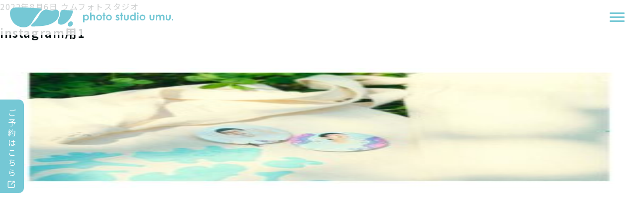

--- FILE ---
content_type: text/html; charset=UTF-8
request_url: https://ps-umu.com/blog/%EF%BC%91%E5%91%A8%E5%B9%B4%E3%82%A4%E3%83%99%E3%83%B3%E3%83%88%EF%BC%81%EF%BC%81/instagram%E7%94%A81-2/
body_size: 7340
content:
<!DOCTYPE html>
<html lang="ja">
<!-- Global site tag (gtag.js) - Google Analytics -->
<script async src="https://www.googletagmanager.com/gtag/js?id=G-8CMQ2Q0WHD"></script>
<script>
  window.dataLayer = window.dataLayer || [];

  function gtag() {
    dataLayer.push(arguments);
  }
  gtag('js', new Date());

  gtag('config', 'G-8CMQ2Q0WHD');
</script>

<head prefix="og: http://ogp.me/ns#">
  <meta charset="utf-8">
  <meta name="viewport" content="width=device-width, initial-scale=1.0 ">

        
  
  <link rel="stylesheet" href="https://ps-umu.com/wp/wp-content/themes/original/style.css">
  <!-- CSS. 挿入位置-->
  <link rel="preconnect" href="https://fonts.gstatic.com">
  <link href="https://fonts.googleapis.com/css2?family=Noto+Sans+JP:wght@100;400;600&display=swap" rel="stylesheet">
  <link rel="stylesheet" href="https://ps-umu.com/wp/wp-content/themes/original/css/common.css">
                              
  


  
		<!-- All in One SEO 4.1.3.4 -->
		<title>instagram用1 - photo studio umu.</title>
		<link rel="canonical" href="https://ps-umu.com/blog/%ef%bc%91%e5%91%a8%e5%b9%b4%e3%82%a4%e3%83%99%e3%83%b3%e3%83%88%ef%bc%81%ef%bc%81/instagram%e7%94%a81-2/" />
		<meta property="og:site_name" content="photo studio umu. -" />
		<meta property="og:type" content="article" />
		<meta property="og:title" content="instagram用1 - photo studio umu." />
		<meta property="og:url" content="https://ps-umu.com/blog/%ef%bc%91%e5%91%a8%e5%b9%b4%e3%82%a4%e3%83%99%e3%83%b3%e3%83%88%ef%bc%81%ef%bc%81/instagram%e7%94%a81-2/" />
		<meta property="article:published_time" content="2022-08-06T01:02:54Z" />
		<meta property="article:modified_time" content="2022-08-06T01:02:54Z" />
		<meta property="article:publisher" content="https://www.facebook.com/studio.umu/" />
		<meta name="twitter:card" content="summary" />
		<meta name="twitter:site" content="@ps_umu" />
		<meta name="twitter:domain" content="ps-umu.com" />
		<meta name="twitter:title" content="instagram用1 - photo studio umu." />
		<script type="application/ld+json" class="aioseo-schema">
			{"@context":"https:\/\/schema.org","@graph":[{"@type":"WebSite","@id":"https:\/\/ps-umu.com\/#website","url":"https:\/\/ps-umu.com\/","name":"photo studio umu.","publisher":{"@id":"https:\/\/ps-umu.com\/#organization"}},{"@type":"Organization","@id":"https:\/\/ps-umu.com\/#organization","name":"photo studio umu.","url":"https:\/\/ps-umu.com\/","sameAs":["https:\/\/www.facebook.com\/studio.umu\/","https:\/\/twitter.com\/ps_umu","https:\/\/www.instagram.com\/ps.umu\/","https:\/\/www.pinterest.jp\/umuumuumu\/"]},{"@type":"BreadcrumbList","@id":"https:\/\/ps-umu.com\/blog\/%ef%bc%91%e5%91%a8%e5%b9%b4%e3%82%a4%e3%83%99%e3%83%b3%e3%83%88%ef%bc%81%ef%bc%81\/instagram%e7%94%a81-2\/#breadcrumblist","itemListElement":[{"@type":"ListItem","@id":"https:\/\/ps-umu.com\/#listItem","position":"1","item":{"@type":"WebPage","@id":"https:\/\/ps-umu.com\/","name":"\u30db\u30fc\u30e0","description":"\u300c\u8868\u60c5\u300d\u3068\u300c\u7a7a\u9593\u300d\u3092\u5927\u5207\u306b\u3057\u3066\u3044\u308b\u30d5\u30a9\u30c8\u30b9\u30bf\u30b8\u30aa\u3067\u3059\u3002 \u30b5\u30c3\u30dd\u30ed\u30d5\u30a1\u30af\u30c8\u30ea\u30fc\u5317\u53e3\u30fb\u76ee\u306e\u524d\u306b\u69cb\u3048\u3001\u767e\u65e5\u30fb\u30d0\u30fc\u30b9\u30c7\u30a4\u30fb\u4e03\u4e94\u4e09\u30fb\u5165\u5712\u5165\u5b66\u30fb\u30a6\u30a7\u30c7\u30a3\u30f3\u30b0\u30fb\u30de\u30bf\u30cb\u30c6\u30a3\u30fb\u6210\u4eba\u306a\u3069\u3001\u3055\u307e\u3056\u307e\u306a\u8a18\u5ff5\u5199\u771f\u3092\u64ae\u5f71\u3057\u307e\u3059\u3002","url":"https:\/\/ps-umu.com\/"},"nextItem":"https:\/\/ps-umu.com\/blog\/%ef%bc%91%e5%91%a8%e5%b9%b4%e3%82%a4%e3%83%99%e3%83%b3%e3%83%88%ef%bc%81%ef%bc%81\/instagram%e7%94%a81-2\/#listItem"},{"@type":"ListItem","@id":"https:\/\/ps-umu.com\/blog\/%ef%bc%91%e5%91%a8%e5%b9%b4%e3%82%a4%e3%83%99%e3%83%b3%e3%83%88%ef%bc%81%ef%bc%81\/instagram%e7%94%a81-2\/#listItem","position":"2","item":{"@type":"WebPage","@id":"https:\/\/ps-umu.com\/blog\/%ef%bc%91%e5%91%a8%e5%b9%b4%e3%82%a4%e3%83%99%e3%83%b3%e3%83%88%ef%bc%81%ef%bc%81\/instagram%e7%94%a81-2\/","name":"instagram\u75281","url":"https:\/\/ps-umu.com\/blog\/%ef%bc%91%e5%91%a8%e5%b9%b4%e3%82%a4%e3%83%99%e3%83%b3%e3%83%88%ef%bc%81%ef%bc%81\/instagram%e7%94%a81-2\/"},"previousItem":"https:\/\/ps-umu.com\/#listItem"}]},{"@type":"Person","@id":"https:\/\/ps-umu.com\/author\/ps-umu\/#author","url":"https:\/\/ps-umu.com\/author\/ps-umu\/","name":"\u30a6\u30e0\u30d5\u30a9\u30c8\u30b9\u30bf\u30b8\u30aa","image":{"@type":"ImageObject","@id":"https:\/\/ps-umu.com\/blog\/%ef%bc%91%e5%91%a8%e5%b9%b4%e3%82%a4%e3%83%99%e3%83%b3%e3%83%88%ef%bc%81%ef%bc%81\/instagram%e7%94%a81-2\/#authorImage","url":"https:\/\/secure.gravatar.com\/avatar\/ab3086ce7e9e4a81b0a955815f5f5f75f208c88322e15c16ef2e374096e742d7?s=96&d=mm&r=g","width":"96","height":"96","caption":"\u30a6\u30e0\u30d5\u30a9\u30c8\u30b9\u30bf\u30b8\u30aa"},"sameAs":["https:\/\/www.facebook.com\/studio.umu\/","https:\/\/twitter.com\/ps_umu","https:\/\/www.instagram.com\/ps.umu\/","https:\/\/www.pinterest.jp\/umuumuumu\/"]},{"@type":"ItemPage","@id":"https:\/\/ps-umu.com\/blog\/%ef%bc%91%e5%91%a8%e5%b9%b4%e3%82%a4%e3%83%99%e3%83%b3%e3%83%88%ef%bc%81%ef%bc%81\/instagram%e7%94%a81-2\/#itempage","url":"https:\/\/ps-umu.com\/blog\/%ef%bc%91%e5%91%a8%e5%b9%b4%e3%82%a4%e3%83%99%e3%83%b3%e3%83%88%ef%bc%81%ef%bc%81\/instagram%e7%94%a81-2\/","name":"instagram\u75281 - photo studio umu.","inLanguage":"ja","isPartOf":{"@id":"https:\/\/ps-umu.com\/#website"},"breadcrumb":{"@id":"https:\/\/ps-umu.com\/blog\/%ef%bc%91%e5%91%a8%e5%b9%b4%e3%82%a4%e3%83%99%e3%83%b3%e3%83%88%ef%bc%81%ef%bc%81\/instagram%e7%94%a81-2\/#breadcrumblist"},"author":"https:\/\/ps-umu.com\/author\/ps-umu\/#author","creator":"https:\/\/ps-umu.com\/author\/ps-umu\/#author","datePublished":"2022-08-06T01:02:54+09:00","dateModified":"2022-08-06T01:02:54+09:00"}]}
		</script>
		<!-- All in One SEO -->

<link rel="alternate" type="application/rss+xml" title="photo studio umu. &raquo; フィード" href="https://ps-umu.com/feed/" />
<link rel="alternate" type="application/rss+xml" title="photo studio umu. &raquo; コメントフィード" href="https://ps-umu.com/comments/feed/" />
<link rel="alternate" type="application/rss+xml" title="photo studio umu. &raquo; instagram用1 のコメントのフィード" href="https://ps-umu.com/blog/%ef%bc%91%e5%91%a8%e5%b9%b4%e3%82%a4%e3%83%99%e3%83%b3%e3%83%88%ef%bc%81%ef%bc%81/instagram%e7%94%a81-2/feed/" />
<link rel="alternate" title="oEmbed (JSON)" type="application/json+oembed" href="https://ps-umu.com/wp-json/oembed/1.0/embed?url=https%3A%2F%2Fps-umu.com%2Fblog%2F%25ef%25bc%2591%25e5%2591%25a8%25e5%25b9%25b4%25e3%2582%25a4%25e3%2583%2599%25e3%2583%25b3%25e3%2583%2588%25ef%25bc%2581%25ef%25bc%2581%2Finstagram%25e7%2594%25a81-2%2F" />
<link rel="alternate" title="oEmbed (XML)" type="text/xml+oembed" href="https://ps-umu.com/wp-json/oembed/1.0/embed?url=https%3A%2F%2Fps-umu.com%2Fblog%2F%25ef%25bc%2591%25e5%2591%25a8%25e5%25b9%25b4%25e3%2582%25a4%25e3%2583%2599%25e3%2583%25b3%25e3%2583%2588%25ef%25bc%2581%25ef%25bc%2581%2Finstagram%25e7%2594%25a81-2%2F&#038;format=xml" />
		<!-- This site uses the Google Analytics by MonsterInsights plugin v7.18.0 - Using Analytics tracking - https://www.monsterinsights.com/ -->
		<!-- Note: MonsterInsights is not currently configured on this site. The site owner needs to authenticate with Google Analytics in the MonsterInsights settings panel. -->
					<!-- No UA code set -->
				<!-- / Google Analytics by MonsterInsights -->
		<style id='wp-img-auto-sizes-contain-inline-css' type='text/css'>
img:is([sizes=auto i],[sizes^="auto," i]){contain-intrinsic-size:3000px 1500px}
/*# sourceURL=wp-img-auto-sizes-contain-inline-css */
</style>
<style id='wp-emoji-styles-inline-css' type='text/css'>

	img.wp-smiley, img.emoji {
		display: inline !important;
		border: none !important;
		box-shadow: none !important;
		height: 1em !important;
		width: 1em !important;
		margin: 0 0.07em !important;
		vertical-align: -0.1em !important;
		background: none !important;
		padding: 0 !important;
	}
/*# sourceURL=wp-emoji-styles-inline-css */
</style>
<style id='wp-block-library-inline-css' type='text/css'>
:root{--wp-block-synced-color:#7a00df;--wp-block-synced-color--rgb:122,0,223;--wp-bound-block-color:var(--wp-block-synced-color);--wp-editor-canvas-background:#ddd;--wp-admin-theme-color:#007cba;--wp-admin-theme-color--rgb:0,124,186;--wp-admin-theme-color-darker-10:#006ba1;--wp-admin-theme-color-darker-10--rgb:0,107,160.5;--wp-admin-theme-color-darker-20:#005a87;--wp-admin-theme-color-darker-20--rgb:0,90,135;--wp-admin-border-width-focus:2px}@media (min-resolution:192dpi){:root{--wp-admin-border-width-focus:1.5px}}.wp-element-button{cursor:pointer}:root .has-very-light-gray-background-color{background-color:#eee}:root .has-very-dark-gray-background-color{background-color:#313131}:root .has-very-light-gray-color{color:#eee}:root .has-very-dark-gray-color{color:#313131}:root .has-vivid-green-cyan-to-vivid-cyan-blue-gradient-background{background:linear-gradient(135deg,#00d084,#0693e3)}:root .has-purple-crush-gradient-background{background:linear-gradient(135deg,#34e2e4,#4721fb 50%,#ab1dfe)}:root .has-hazy-dawn-gradient-background{background:linear-gradient(135deg,#faaca8,#dad0ec)}:root .has-subdued-olive-gradient-background{background:linear-gradient(135deg,#fafae1,#67a671)}:root .has-atomic-cream-gradient-background{background:linear-gradient(135deg,#fdd79a,#004a59)}:root .has-nightshade-gradient-background{background:linear-gradient(135deg,#330968,#31cdcf)}:root .has-midnight-gradient-background{background:linear-gradient(135deg,#020381,#2874fc)}:root{--wp--preset--font-size--normal:16px;--wp--preset--font-size--huge:42px}.has-regular-font-size{font-size:1em}.has-larger-font-size{font-size:2.625em}.has-normal-font-size{font-size:var(--wp--preset--font-size--normal)}.has-huge-font-size{font-size:var(--wp--preset--font-size--huge)}.has-text-align-center{text-align:center}.has-text-align-left{text-align:left}.has-text-align-right{text-align:right}.has-fit-text{white-space:nowrap!important}#end-resizable-editor-section{display:none}.aligncenter{clear:both}.items-justified-left{justify-content:flex-start}.items-justified-center{justify-content:center}.items-justified-right{justify-content:flex-end}.items-justified-space-between{justify-content:space-between}.screen-reader-text{border:0;clip-path:inset(50%);height:1px;margin:-1px;overflow:hidden;padding:0;position:absolute;width:1px;word-wrap:normal!important}.screen-reader-text:focus{background-color:#ddd;clip-path:none;color:#444;display:block;font-size:1em;height:auto;left:5px;line-height:normal;padding:15px 23px 14px;text-decoration:none;top:5px;width:auto;z-index:100000}html :where(.has-border-color){border-style:solid}html :where([style*=border-top-color]){border-top-style:solid}html :where([style*=border-right-color]){border-right-style:solid}html :where([style*=border-bottom-color]){border-bottom-style:solid}html :where([style*=border-left-color]){border-left-style:solid}html :where([style*=border-width]){border-style:solid}html :where([style*=border-top-width]){border-top-style:solid}html :where([style*=border-right-width]){border-right-style:solid}html :where([style*=border-bottom-width]){border-bottom-style:solid}html :where([style*=border-left-width]){border-left-style:solid}html :where(img[class*=wp-image-]){height:auto;max-width:100%}:where(figure){margin:0 0 1em}html :where(.is-position-sticky){--wp-admin--admin-bar--position-offset:var(--wp-admin--admin-bar--height,0px)}@media screen and (max-width:600px){html :where(.is-position-sticky){--wp-admin--admin-bar--position-offset:0px}}
/*wp_block_styles_on_demand_placeholder:6971715dae014*/
/*# sourceURL=wp-block-library-inline-css */
</style>
<style id='classic-theme-styles-inline-css' type='text/css'>
/*! This file is auto-generated */
.wp-block-button__link{color:#fff;background-color:#32373c;border-radius:9999px;box-shadow:none;text-decoration:none;padding:calc(.667em + 2px) calc(1.333em + 2px);font-size:1.125em}.wp-block-file__button{background:#32373c;color:#fff;text-decoration:none}
/*# sourceURL=/wp-includes/css/classic-themes.min.css */
</style>
<link rel='stylesheet' id='contact-form-7-css' href='https://ps-umu.com/wp/wp-content/plugins/contact-form-7/includes/css/styles.css?ver=5.7.4' type='text/css' media='all' />
<script type="text/javascript" src="https://ps-umu.com/wp/wp-includes/js/jquery/jquery.min.js?ver=3.7.1" id="jquery-core-js"></script>
<script type="text/javascript" src="https://ps-umu.com/wp/wp-includes/js/jquery/jquery-migrate.min.js?ver=3.4.1" id="jquery-migrate-js"></script>
<link rel="https://api.w.org/" href="https://ps-umu.com/wp-json/" /><link rel="alternate" title="JSON" type="application/json" href="https://ps-umu.com/wp-json/wp/v2/media/2811" /><link rel="EditURI" type="application/rsd+xml" title="RSD" href="https://ps-umu.com/wp/xmlrpc.php?rsd" />
<meta name="generator" content="WordPress 6.9" />
<link rel='shortlink' href='https://ps-umu.com/?p=2811' />
		<style type="text/css" id="wp-custom-css">
			.grecaptcha-badge {
  visibility: hidden;
}		</style>
		<!--システム・プラグイン用-->
</head>

<body class="attachment wp-singular attachment-template-default single single-attachment postid-2811 attachmentid-2811 attachment-jpeg wp-theme-original">
  <div class="header">
    <header>
      <div class="headerWrapper c-flex"><a class="headerLogo css-hover" href="https://ps-umu.com"><img class="headerLogoImg" src="https://ps-umu.com/wp/wp-content/themes/original/img/common/logo.svg" alt="photo studio umu." /><img class="headerLogoText" src="https://ps-umu.com/wp/wp-content/themes/original/img/common/logo_text.svg" alt="photo studio umu." /></a>
        <div class="headerMenuBtn js-menu css-hover"><span></span><span></span><span></span></div>
                  <div class="headerMenuWrapper js-menuarea">
            <div class="headerMenuContainer">
              <div class="headeMenuList"><a class="headerMenuItem css-hover" href="https://ps-umu.com/about/">わたしたちについて</a><a class="headerMenuItem css-hover" href="https://ps-umu.com/access/">アクセス</a><a class="headerMenuItem css-hover" href="https://ps-umu.com/fee/">料金プラン</a><a class="headerMenuItem css-hover" href="https://ps-umu.com/dress/">衣装紹介</a><a class="headerMenuItem css-hover" href="https://ps-umu.com/product/">商品紹介</a><a class="headerMenuItem css-hover" href="https://ps-umu.com/flow/">撮影のながれ</a><a class="headerMenuItem css-hover" href="https://ps-umu.com/qa/">よくあるご質問</a><a class="headerMenuItem css-hover" href="https://ps-umu.com/gallery/">フォトギャラリー</a><a class="headerMenuItem css-hover" href="https://ps-umu.com/blog/">ブログ</a><a class="headerMenuItem css-hover" href="https://ps-umu.com/privacypolicy/">プライバシーポリシー</a><a class="headerMenuItem css-hover" href="https://ps-umu.com/contact/">お問い合わせ</a><a class="headerMenuItem css-hover hasExtIcon" href="https://coubic.com/ps_umu/booking_pages" target="_blank">ご予約</a></div>
            </div>
          </div>
              </div>
    </header>
          <a class="headerReservation css-hover" href="https://coubic.com/ps_umu/booking_pages" target="_blank">ご予約はこちら</a>
        <div class="headerNewPlan js-modal" data-target="ad" target="_blank">
      <p><span>新</span><br class="u-pc-ele" />プラン</p>
      <!-- <p>七五三<br class="u-pc-ele" />キャンペーン</p> -->
    </div>
  </div><div class="container">
  <div class="contents">
        <article class="article-content post-2811 attachment type-attachment status-inherit hentry">
      <div class="article-info">
        <!--カテゴリ取得-->
                <!--投稿日を取得-->
        <span class="article-date">
          <i class="far fa-clock"></i>
          <time
          datetime="2022-08-06">
          2022年8月6日          </time>
        </span>
        <!--著者を取得-->
        <span class="article-author">
          <i class="fas fa-user"></i>ウムフォトスタジオ        </span>
      </div>
      <!--タイトル-->
      <h1>instagram用1</h1>
      <!--アイキャッチ取得-->
      <div class="article-img">
              </div>
      <!--本文取得-->
      <p class="attachment"><a href='https://ps-umu.com/wp/wp-content/uploads/2022/08/instagram用1-scaled.jpg'><img fetchpriority="high" decoding="async" width="300" height="300" src="https://ps-umu.com/wp/wp-content/uploads/2022/08/instagram用1-300x300.jpg" class="attachment-medium size-medium" alt="" srcset="https://ps-umu.com/wp/wp-content/uploads/2022/08/instagram用1-300x300.jpg 300w, https://ps-umu.com/wp/wp-content/uploads/2022/08/instagram用1-1024x1024.jpg 1024w, https://ps-umu.com/wp/wp-content/uploads/2022/08/instagram用1-150x150.jpg 150w, https://ps-umu.com/wp/wp-content/uploads/2022/08/instagram用1-768x768.jpg 768w, https://ps-umu.com/wp/wp-content/uploads/2022/08/instagram用1-1536x1536.jpg 1536w, https://ps-umu.com/wp/wp-content/uploads/2022/08/instagram用1-2048x2048.jpg 2048w" sizes="(max-width: 300px) 100vw, 300px" /></a></p>
      <!--タグ-->
      <div class="article-tag">
              </div>
    </article>
    
  </div><!--end contents-->
  <aside id="sidebar" class="sidebar">
  <div class="sidebar-inner">
      </div><!--end sidebar-inner-->
</aside>
</div><!--end container-->
<script type="speculationrules">
{"prefetch":[{"source":"document","where":{"and":[{"href_matches":"/*"},{"not":{"href_matches":["/wp/wp-*.php","/wp/wp-admin/*","/wp/wp-content/uploads/*","/wp/wp-content/*","/wp/wp-content/plugins/*","/wp/wp-content/themes/original/*","/*\\?(.+)"]}},{"not":{"selector_matches":"a[rel~=\"nofollow\"]"}},{"not":{"selector_matches":".no-prefetch, .no-prefetch a"}}]},"eagerness":"conservative"}]}
</script>
<script type="text/javascript" src="https://ps-umu.com/wp/wp-content/plugins/contact-form-7/includes/swv/js/index.js?ver=5.7.4" id="swv-js"></script>
<script type="text/javascript" id="contact-form-7-js-extra">
/* <![CDATA[ */
var wpcf7 = {"api":{"root":"https://ps-umu.com/wp-json/","namespace":"contact-form-7/v1"}};
//# sourceURL=contact-form-7-js-extra
/* ]]> */
</script>
<script type="text/javascript" src="https://ps-umu.com/wp/wp-content/plugins/contact-form-7/includes/js/index.js?ver=5.7.4" id="contact-form-7-js"></script>
<script type="text/javascript" src="https://ps-umu.com/wp/wp-content/themes/original/js/navbutton.js?ver=6.9" id="navbutton_script-js"></script>
<script type="text/javascript" src="https://www.google.com/recaptcha/api.js?render=6LcvdB8rAAAAANEjKXa4381VxyqTk8vzs-iDUp08&amp;ver=3.0" id="google-recaptcha-js"></script>
<script type="text/javascript" src="https://ps-umu.com/wp/wp-includes/js/dist/vendor/wp-polyfill.min.js?ver=3.15.0" id="wp-polyfill-js"></script>
<script type="text/javascript" id="wpcf7-recaptcha-js-extra">
/* <![CDATA[ */
var wpcf7_recaptcha = {"sitekey":"6LcvdB8rAAAAANEjKXa4381VxyqTk8vzs-iDUp08","actions":{"homepage":"homepage","contactform":"contactform"}};
//# sourceURL=wpcf7-recaptcha-js-extra
/* ]]> */
</script>
<script type="text/javascript" src="https://ps-umu.com/wp/wp-content/plugins/contact-form-7/modules/recaptcha/index.js?ver=5.7.4" id="wpcf7-recaptcha-js"></script>
<script id="wp-emoji-settings" type="application/json">
{"baseUrl":"https://s.w.org/images/core/emoji/17.0.2/72x72/","ext":".png","svgUrl":"https://s.w.org/images/core/emoji/17.0.2/svg/","svgExt":".svg","source":{"concatemoji":"https://ps-umu.com/wp/wp-includes/js/wp-emoji-release.min.js?ver=6.9"}}
</script>
<script type="module">
/* <![CDATA[ */
/*! This file is auto-generated */
const a=JSON.parse(document.getElementById("wp-emoji-settings").textContent),o=(window._wpemojiSettings=a,"wpEmojiSettingsSupports"),s=["flag","emoji"];function i(e){try{var t={supportTests:e,timestamp:(new Date).valueOf()};sessionStorage.setItem(o,JSON.stringify(t))}catch(e){}}function c(e,t,n){e.clearRect(0,0,e.canvas.width,e.canvas.height),e.fillText(t,0,0);t=new Uint32Array(e.getImageData(0,0,e.canvas.width,e.canvas.height).data);e.clearRect(0,0,e.canvas.width,e.canvas.height),e.fillText(n,0,0);const a=new Uint32Array(e.getImageData(0,0,e.canvas.width,e.canvas.height).data);return t.every((e,t)=>e===a[t])}function p(e,t){e.clearRect(0,0,e.canvas.width,e.canvas.height),e.fillText(t,0,0);var n=e.getImageData(16,16,1,1);for(let e=0;e<n.data.length;e++)if(0!==n.data[e])return!1;return!0}function u(e,t,n,a){switch(t){case"flag":return n(e,"\ud83c\udff3\ufe0f\u200d\u26a7\ufe0f","\ud83c\udff3\ufe0f\u200b\u26a7\ufe0f")?!1:!n(e,"\ud83c\udde8\ud83c\uddf6","\ud83c\udde8\u200b\ud83c\uddf6")&&!n(e,"\ud83c\udff4\udb40\udc67\udb40\udc62\udb40\udc65\udb40\udc6e\udb40\udc67\udb40\udc7f","\ud83c\udff4\u200b\udb40\udc67\u200b\udb40\udc62\u200b\udb40\udc65\u200b\udb40\udc6e\u200b\udb40\udc67\u200b\udb40\udc7f");case"emoji":return!a(e,"\ud83e\u1fac8")}return!1}function f(e,t,n,a){let r;const o=(r="undefined"!=typeof WorkerGlobalScope&&self instanceof WorkerGlobalScope?new OffscreenCanvas(300,150):document.createElement("canvas")).getContext("2d",{willReadFrequently:!0}),s=(o.textBaseline="top",o.font="600 32px Arial",{});return e.forEach(e=>{s[e]=t(o,e,n,a)}),s}function r(e){var t=document.createElement("script");t.src=e,t.defer=!0,document.head.appendChild(t)}a.supports={everything:!0,everythingExceptFlag:!0},new Promise(t=>{let n=function(){try{var e=JSON.parse(sessionStorage.getItem(o));if("object"==typeof e&&"number"==typeof e.timestamp&&(new Date).valueOf()<e.timestamp+604800&&"object"==typeof e.supportTests)return e.supportTests}catch(e){}return null}();if(!n){if("undefined"!=typeof Worker&&"undefined"!=typeof OffscreenCanvas&&"undefined"!=typeof URL&&URL.createObjectURL&&"undefined"!=typeof Blob)try{var e="postMessage("+f.toString()+"("+[JSON.stringify(s),u.toString(),c.toString(),p.toString()].join(",")+"));",a=new Blob([e],{type:"text/javascript"});const r=new Worker(URL.createObjectURL(a),{name:"wpTestEmojiSupports"});return void(r.onmessage=e=>{i(n=e.data),r.terminate(),t(n)})}catch(e){}i(n=f(s,u,c,p))}t(n)}).then(e=>{for(const n in e)a.supports[n]=e[n],a.supports.everything=a.supports.everything&&a.supports[n],"flag"!==n&&(a.supports.everythingExceptFlag=a.supports.everythingExceptFlag&&a.supports[n]);var t;a.supports.everythingExceptFlag=a.supports.everythingExceptFlag&&!a.supports.flag,a.supports.everything||((t=a.source||{}).concatemoji?r(t.concatemoji):t.wpemoji&&t.twemoji&&(r(t.twemoji),r(t.wpemoji)))});
//# sourceURL=https://ps-umu.com/wp/wp-includes/js/wp-emoji-loader.min.js
/* ]]> */
</script>
<!--システム・プラグイン用-->
<!-- script 挿入位置. -->
<script src="https://ps-umu.com/wp/wp-content/themes/original/js/common.js"></script>
</script>
</script>
</script>
</script>
</script>
</script>


</body>

</html>

--- FILE ---
content_type: text/html; charset=utf-8
request_url: https://www.google.com/recaptcha/api2/anchor?ar=1&k=6LcvdB8rAAAAANEjKXa4381VxyqTk8vzs-iDUp08&co=aHR0cHM6Ly9wcy11bXUuY29tOjQ0Mw..&hl=en&v=PoyoqOPhxBO7pBk68S4YbpHZ&size=invisible&anchor-ms=40000&execute-ms=30000&cb=ffkmcu353jdr
body_size: 48568
content:
<!DOCTYPE HTML><html dir="ltr" lang="en"><head><meta http-equiv="Content-Type" content="text/html; charset=UTF-8">
<meta http-equiv="X-UA-Compatible" content="IE=edge">
<title>reCAPTCHA</title>
<style type="text/css">
/* cyrillic-ext */
@font-face {
  font-family: 'Roboto';
  font-style: normal;
  font-weight: 400;
  font-stretch: 100%;
  src: url(//fonts.gstatic.com/s/roboto/v48/KFO7CnqEu92Fr1ME7kSn66aGLdTylUAMa3GUBHMdazTgWw.woff2) format('woff2');
  unicode-range: U+0460-052F, U+1C80-1C8A, U+20B4, U+2DE0-2DFF, U+A640-A69F, U+FE2E-FE2F;
}
/* cyrillic */
@font-face {
  font-family: 'Roboto';
  font-style: normal;
  font-weight: 400;
  font-stretch: 100%;
  src: url(//fonts.gstatic.com/s/roboto/v48/KFO7CnqEu92Fr1ME7kSn66aGLdTylUAMa3iUBHMdazTgWw.woff2) format('woff2');
  unicode-range: U+0301, U+0400-045F, U+0490-0491, U+04B0-04B1, U+2116;
}
/* greek-ext */
@font-face {
  font-family: 'Roboto';
  font-style: normal;
  font-weight: 400;
  font-stretch: 100%;
  src: url(//fonts.gstatic.com/s/roboto/v48/KFO7CnqEu92Fr1ME7kSn66aGLdTylUAMa3CUBHMdazTgWw.woff2) format('woff2');
  unicode-range: U+1F00-1FFF;
}
/* greek */
@font-face {
  font-family: 'Roboto';
  font-style: normal;
  font-weight: 400;
  font-stretch: 100%;
  src: url(//fonts.gstatic.com/s/roboto/v48/KFO7CnqEu92Fr1ME7kSn66aGLdTylUAMa3-UBHMdazTgWw.woff2) format('woff2');
  unicode-range: U+0370-0377, U+037A-037F, U+0384-038A, U+038C, U+038E-03A1, U+03A3-03FF;
}
/* math */
@font-face {
  font-family: 'Roboto';
  font-style: normal;
  font-weight: 400;
  font-stretch: 100%;
  src: url(//fonts.gstatic.com/s/roboto/v48/KFO7CnqEu92Fr1ME7kSn66aGLdTylUAMawCUBHMdazTgWw.woff2) format('woff2');
  unicode-range: U+0302-0303, U+0305, U+0307-0308, U+0310, U+0312, U+0315, U+031A, U+0326-0327, U+032C, U+032F-0330, U+0332-0333, U+0338, U+033A, U+0346, U+034D, U+0391-03A1, U+03A3-03A9, U+03B1-03C9, U+03D1, U+03D5-03D6, U+03F0-03F1, U+03F4-03F5, U+2016-2017, U+2034-2038, U+203C, U+2040, U+2043, U+2047, U+2050, U+2057, U+205F, U+2070-2071, U+2074-208E, U+2090-209C, U+20D0-20DC, U+20E1, U+20E5-20EF, U+2100-2112, U+2114-2115, U+2117-2121, U+2123-214F, U+2190, U+2192, U+2194-21AE, U+21B0-21E5, U+21F1-21F2, U+21F4-2211, U+2213-2214, U+2216-22FF, U+2308-230B, U+2310, U+2319, U+231C-2321, U+2336-237A, U+237C, U+2395, U+239B-23B7, U+23D0, U+23DC-23E1, U+2474-2475, U+25AF, U+25B3, U+25B7, U+25BD, U+25C1, U+25CA, U+25CC, U+25FB, U+266D-266F, U+27C0-27FF, U+2900-2AFF, U+2B0E-2B11, U+2B30-2B4C, U+2BFE, U+3030, U+FF5B, U+FF5D, U+1D400-1D7FF, U+1EE00-1EEFF;
}
/* symbols */
@font-face {
  font-family: 'Roboto';
  font-style: normal;
  font-weight: 400;
  font-stretch: 100%;
  src: url(//fonts.gstatic.com/s/roboto/v48/KFO7CnqEu92Fr1ME7kSn66aGLdTylUAMaxKUBHMdazTgWw.woff2) format('woff2');
  unicode-range: U+0001-000C, U+000E-001F, U+007F-009F, U+20DD-20E0, U+20E2-20E4, U+2150-218F, U+2190, U+2192, U+2194-2199, U+21AF, U+21E6-21F0, U+21F3, U+2218-2219, U+2299, U+22C4-22C6, U+2300-243F, U+2440-244A, U+2460-24FF, U+25A0-27BF, U+2800-28FF, U+2921-2922, U+2981, U+29BF, U+29EB, U+2B00-2BFF, U+4DC0-4DFF, U+FFF9-FFFB, U+10140-1018E, U+10190-1019C, U+101A0, U+101D0-101FD, U+102E0-102FB, U+10E60-10E7E, U+1D2C0-1D2D3, U+1D2E0-1D37F, U+1F000-1F0FF, U+1F100-1F1AD, U+1F1E6-1F1FF, U+1F30D-1F30F, U+1F315, U+1F31C, U+1F31E, U+1F320-1F32C, U+1F336, U+1F378, U+1F37D, U+1F382, U+1F393-1F39F, U+1F3A7-1F3A8, U+1F3AC-1F3AF, U+1F3C2, U+1F3C4-1F3C6, U+1F3CA-1F3CE, U+1F3D4-1F3E0, U+1F3ED, U+1F3F1-1F3F3, U+1F3F5-1F3F7, U+1F408, U+1F415, U+1F41F, U+1F426, U+1F43F, U+1F441-1F442, U+1F444, U+1F446-1F449, U+1F44C-1F44E, U+1F453, U+1F46A, U+1F47D, U+1F4A3, U+1F4B0, U+1F4B3, U+1F4B9, U+1F4BB, U+1F4BF, U+1F4C8-1F4CB, U+1F4D6, U+1F4DA, U+1F4DF, U+1F4E3-1F4E6, U+1F4EA-1F4ED, U+1F4F7, U+1F4F9-1F4FB, U+1F4FD-1F4FE, U+1F503, U+1F507-1F50B, U+1F50D, U+1F512-1F513, U+1F53E-1F54A, U+1F54F-1F5FA, U+1F610, U+1F650-1F67F, U+1F687, U+1F68D, U+1F691, U+1F694, U+1F698, U+1F6AD, U+1F6B2, U+1F6B9-1F6BA, U+1F6BC, U+1F6C6-1F6CF, U+1F6D3-1F6D7, U+1F6E0-1F6EA, U+1F6F0-1F6F3, U+1F6F7-1F6FC, U+1F700-1F7FF, U+1F800-1F80B, U+1F810-1F847, U+1F850-1F859, U+1F860-1F887, U+1F890-1F8AD, U+1F8B0-1F8BB, U+1F8C0-1F8C1, U+1F900-1F90B, U+1F93B, U+1F946, U+1F984, U+1F996, U+1F9E9, U+1FA00-1FA6F, U+1FA70-1FA7C, U+1FA80-1FA89, U+1FA8F-1FAC6, U+1FACE-1FADC, U+1FADF-1FAE9, U+1FAF0-1FAF8, U+1FB00-1FBFF;
}
/* vietnamese */
@font-face {
  font-family: 'Roboto';
  font-style: normal;
  font-weight: 400;
  font-stretch: 100%;
  src: url(//fonts.gstatic.com/s/roboto/v48/KFO7CnqEu92Fr1ME7kSn66aGLdTylUAMa3OUBHMdazTgWw.woff2) format('woff2');
  unicode-range: U+0102-0103, U+0110-0111, U+0128-0129, U+0168-0169, U+01A0-01A1, U+01AF-01B0, U+0300-0301, U+0303-0304, U+0308-0309, U+0323, U+0329, U+1EA0-1EF9, U+20AB;
}
/* latin-ext */
@font-face {
  font-family: 'Roboto';
  font-style: normal;
  font-weight: 400;
  font-stretch: 100%;
  src: url(//fonts.gstatic.com/s/roboto/v48/KFO7CnqEu92Fr1ME7kSn66aGLdTylUAMa3KUBHMdazTgWw.woff2) format('woff2');
  unicode-range: U+0100-02BA, U+02BD-02C5, U+02C7-02CC, U+02CE-02D7, U+02DD-02FF, U+0304, U+0308, U+0329, U+1D00-1DBF, U+1E00-1E9F, U+1EF2-1EFF, U+2020, U+20A0-20AB, U+20AD-20C0, U+2113, U+2C60-2C7F, U+A720-A7FF;
}
/* latin */
@font-face {
  font-family: 'Roboto';
  font-style: normal;
  font-weight: 400;
  font-stretch: 100%;
  src: url(//fonts.gstatic.com/s/roboto/v48/KFO7CnqEu92Fr1ME7kSn66aGLdTylUAMa3yUBHMdazQ.woff2) format('woff2');
  unicode-range: U+0000-00FF, U+0131, U+0152-0153, U+02BB-02BC, U+02C6, U+02DA, U+02DC, U+0304, U+0308, U+0329, U+2000-206F, U+20AC, U+2122, U+2191, U+2193, U+2212, U+2215, U+FEFF, U+FFFD;
}
/* cyrillic-ext */
@font-face {
  font-family: 'Roboto';
  font-style: normal;
  font-weight: 500;
  font-stretch: 100%;
  src: url(//fonts.gstatic.com/s/roboto/v48/KFO7CnqEu92Fr1ME7kSn66aGLdTylUAMa3GUBHMdazTgWw.woff2) format('woff2');
  unicode-range: U+0460-052F, U+1C80-1C8A, U+20B4, U+2DE0-2DFF, U+A640-A69F, U+FE2E-FE2F;
}
/* cyrillic */
@font-face {
  font-family: 'Roboto';
  font-style: normal;
  font-weight: 500;
  font-stretch: 100%;
  src: url(//fonts.gstatic.com/s/roboto/v48/KFO7CnqEu92Fr1ME7kSn66aGLdTylUAMa3iUBHMdazTgWw.woff2) format('woff2');
  unicode-range: U+0301, U+0400-045F, U+0490-0491, U+04B0-04B1, U+2116;
}
/* greek-ext */
@font-face {
  font-family: 'Roboto';
  font-style: normal;
  font-weight: 500;
  font-stretch: 100%;
  src: url(//fonts.gstatic.com/s/roboto/v48/KFO7CnqEu92Fr1ME7kSn66aGLdTylUAMa3CUBHMdazTgWw.woff2) format('woff2');
  unicode-range: U+1F00-1FFF;
}
/* greek */
@font-face {
  font-family: 'Roboto';
  font-style: normal;
  font-weight: 500;
  font-stretch: 100%;
  src: url(//fonts.gstatic.com/s/roboto/v48/KFO7CnqEu92Fr1ME7kSn66aGLdTylUAMa3-UBHMdazTgWw.woff2) format('woff2');
  unicode-range: U+0370-0377, U+037A-037F, U+0384-038A, U+038C, U+038E-03A1, U+03A3-03FF;
}
/* math */
@font-face {
  font-family: 'Roboto';
  font-style: normal;
  font-weight: 500;
  font-stretch: 100%;
  src: url(//fonts.gstatic.com/s/roboto/v48/KFO7CnqEu92Fr1ME7kSn66aGLdTylUAMawCUBHMdazTgWw.woff2) format('woff2');
  unicode-range: U+0302-0303, U+0305, U+0307-0308, U+0310, U+0312, U+0315, U+031A, U+0326-0327, U+032C, U+032F-0330, U+0332-0333, U+0338, U+033A, U+0346, U+034D, U+0391-03A1, U+03A3-03A9, U+03B1-03C9, U+03D1, U+03D5-03D6, U+03F0-03F1, U+03F4-03F5, U+2016-2017, U+2034-2038, U+203C, U+2040, U+2043, U+2047, U+2050, U+2057, U+205F, U+2070-2071, U+2074-208E, U+2090-209C, U+20D0-20DC, U+20E1, U+20E5-20EF, U+2100-2112, U+2114-2115, U+2117-2121, U+2123-214F, U+2190, U+2192, U+2194-21AE, U+21B0-21E5, U+21F1-21F2, U+21F4-2211, U+2213-2214, U+2216-22FF, U+2308-230B, U+2310, U+2319, U+231C-2321, U+2336-237A, U+237C, U+2395, U+239B-23B7, U+23D0, U+23DC-23E1, U+2474-2475, U+25AF, U+25B3, U+25B7, U+25BD, U+25C1, U+25CA, U+25CC, U+25FB, U+266D-266F, U+27C0-27FF, U+2900-2AFF, U+2B0E-2B11, U+2B30-2B4C, U+2BFE, U+3030, U+FF5B, U+FF5D, U+1D400-1D7FF, U+1EE00-1EEFF;
}
/* symbols */
@font-face {
  font-family: 'Roboto';
  font-style: normal;
  font-weight: 500;
  font-stretch: 100%;
  src: url(//fonts.gstatic.com/s/roboto/v48/KFO7CnqEu92Fr1ME7kSn66aGLdTylUAMaxKUBHMdazTgWw.woff2) format('woff2');
  unicode-range: U+0001-000C, U+000E-001F, U+007F-009F, U+20DD-20E0, U+20E2-20E4, U+2150-218F, U+2190, U+2192, U+2194-2199, U+21AF, U+21E6-21F0, U+21F3, U+2218-2219, U+2299, U+22C4-22C6, U+2300-243F, U+2440-244A, U+2460-24FF, U+25A0-27BF, U+2800-28FF, U+2921-2922, U+2981, U+29BF, U+29EB, U+2B00-2BFF, U+4DC0-4DFF, U+FFF9-FFFB, U+10140-1018E, U+10190-1019C, U+101A0, U+101D0-101FD, U+102E0-102FB, U+10E60-10E7E, U+1D2C0-1D2D3, U+1D2E0-1D37F, U+1F000-1F0FF, U+1F100-1F1AD, U+1F1E6-1F1FF, U+1F30D-1F30F, U+1F315, U+1F31C, U+1F31E, U+1F320-1F32C, U+1F336, U+1F378, U+1F37D, U+1F382, U+1F393-1F39F, U+1F3A7-1F3A8, U+1F3AC-1F3AF, U+1F3C2, U+1F3C4-1F3C6, U+1F3CA-1F3CE, U+1F3D4-1F3E0, U+1F3ED, U+1F3F1-1F3F3, U+1F3F5-1F3F7, U+1F408, U+1F415, U+1F41F, U+1F426, U+1F43F, U+1F441-1F442, U+1F444, U+1F446-1F449, U+1F44C-1F44E, U+1F453, U+1F46A, U+1F47D, U+1F4A3, U+1F4B0, U+1F4B3, U+1F4B9, U+1F4BB, U+1F4BF, U+1F4C8-1F4CB, U+1F4D6, U+1F4DA, U+1F4DF, U+1F4E3-1F4E6, U+1F4EA-1F4ED, U+1F4F7, U+1F4F9-1F4FB, U+1F4FD-1F4FE, U+1F503, U+1F507-1F50B, U+1F50D, U+1F512-1F513, U+1F53E-1F54A, U+1F54F-1F5FA, U+1F610, U+1F650-1F67F, U+1F687, U+1F68D, U+1F691, U+1F694, U+1F698, U+1F6AD, U+1F6B2, U+1F6B9-1F6BA, U+1F6BC, U+1F6C6-1F6CF, U+1F6D3-1F6D7, U+1F6E0-1F6EA, U+1F6F0-1F6F3, U+1F6F7-1F6FC, U+1F700-1F7FF, U+1F800-1F80B, U+1F810-1F847, U+1F850-1F859, U+1F860-1F887, U+1F890-1F8AD, U+1F8B0-1F8BB, U+1F8C0-1F8C1, U+1F900-1F90B, U+1F93B, U+1F946, U+1F984, U+1F996, U+1F9E9, U+1FA00-1FA6F, U+1FA70-1FA7C, U+1FA80-1FA89, U+1FA8F-1FAC6, U+1FACE-1FADC, U+1FADF-1FAE9, U+1FAF0-1FAF8, U+1FB00-1FBFF;
}
/* vietnamese */
@font-face {
  font-family: 'Roboto';
  font-style: normal;
  font-weight: 500;
  font-stretch: 100%;
  src: url(//fonts.gstatic.com/s/roboto/v48/KFO7CnqEu92Fr1ME7kSn66aGLdTylUAMa3OUBHMdazTgWw.woff2) format('woff2');
  unicode-range: U+0102-0103, U+0110-0111, U+0128-0129, U+0168-0169, U+01A0-01A1, U+01AF-01B0, U+0300-0301, U+0303-0304, U+0308-0309, U+0323, U+0329, U+1EA0-1EF9, U+20AB;
}
/* latin-ext */
@font-face {
  font-family: 'Roboto';
  font-style: normal;
  font-weight: 500;
  font-stretch: 100%;
  src: url(//fonts.gstatic.com/s/roboto/v48/KFO7CnqEu92Fr1ME7kSn66aGLdTylUAMa3KUBHMdazTgWw.woff2) format('woff2');
  unicode-range: U+0100-02BA, U+02BD-02C5, U+02C7-02CC, U+02CE-02D7, U+02DD-02FF, U+0304, U+0308, U+0329, U+1D00-1DBF, U+1E00-1E9F, U+1EF2-1EFF, U+2020, U+20A0-20AB, U+20AD-20C0, U+2113, U+2C60-2C7F, U+A720-A7FF;
}
/* latin */
@font-face {
  font-family: 'Roboto';
  font-style: normal;
  font-weight: 500;
  font-stretch: 100%;
  src: url(//fonts.gstatic.com/s/roboto/v48/KFO7CnqEu92Fr1ME7kSn66aGLdTylUAMa3yUBHMdazQ.woff2) format('woff2');
  unicode-range: U+0000-00FF, U+0131, U+0152-0153, U+02BB-02BC, U+02C6, U+02DA, U+02DC, U+0304, U+0308, U+0329, U+2000-206F, U+20AC, U+2122, U+2191, U+2193, U+2212, U+2215, U+FEFF, U+FFFD;
}
/* cyrillic-ext */
@font-face {
  font-family: 'Roboto';
  font-style: normal;
  font-weight: 900;
  font-stretch: 100%;
  src: url(//fonts.gstatic.com/s/roboto/v48/KFO7CnqEu92Fr1ME7kSn66aGLdTylUAMa3GUBHMdazTgWw.woff2) format('woff2');
  unicode-range: U+0460-052F, U+1C80-1C8A, U+20B4, U+2DE0-2DFF, U+A640-A69F, U+FE2E-FE2F;
}
/* cyrillic */
@font-face {
  font-family: 'Roboto';
  font-style: normal;
  font-weight: 900;
  font-stretch: 100%;
  src: url(//fonts.gstatic.com/s/roboto/v48/KFO7CnqEu92Fr1ME7kSn66aGLdTylUAMa3iUBHMdazTgWw.woff2) format('woff2');
  unicode-range: U+0301, U+0400-045F, U+0490-0491, U+04B0-04B1, U+2116;
}
/* greek-ext */
@font-face {
  font-family: 'Roboto';
  font-style: normal;
  font-weight: 900;
  font-stretch: 100%;
  src: url(//fonts.gstatic.com/s/roboto/v48/KFO7CnqEu92Fr1ME7kSn66aGLdTylUAMa3CUBHMdazTgWw.woff2) format('woff2');
  unicode-range: U+1F00-1FFF;
}
/* greek */
@font-face {
  font-family: 'Roboto';
  font-style: normal;
  font-weight: 900;
  font-stretch: 100%;
  src: url(//fonts.gstatic.com/s/roboto/v48/KFO7CnqEu92Fr1ME7kSn66aGLdTylUAMa3-UBHMdazTgWw.woff2) format('woff2');
  unicode-range: U+0370-0377, U+037A-037F, U+0384-038A, U+038C, U+038E-03A1, U+03A3-03FF;
}
/* math */
@font-face {
  font-family: 'Roboto';
  font-style: normal;
  font-weight: 900;
  font-stretch: 100%;
  src: url(//fonts.gstatic.com/s/roboto/v48/KFO7CnqEu92Fr1ME7kSn66aGLdTylUAMawCUBHMdazTgWw.woff2) format('woff2');
  unicode-range: U+0302-0303, U+0305, U+0307-0308, U+0310, U+0312, U+0315, U+031A, U+0326-0327, U+032C, U+032F-0330, U+0332-0333, U+0338, U+033A, U+0346, U+034D, U+0391-03A1, U+03A3-03A9, U+03B1-03C9, U+03D1, U+03D5-03D6, U+03F0-03F1, U+03F4-03F5, U+2016-2017, U+2034-2038, U+203C, U+2040, U+2043, U+2047, U+2050, U+2057, U+205F, U+2070-2071, U+2074-208E, U+2090-209C, U+20D0-20DC, U+20E1, U+20E5-20EF, U+2100-2112, U+2114-2115, U+2117-2121, U+2123-214F, U+2190, U+2192, U+2194-21AE, U+21B0-21E5, U+21F1-21F2, U+21F4-2211, U+2213-2214, U+2216-22FF, U+2308-230B, U+2310, U+2319, U+231C-2321, U+2336-237A, U+237C, U+2395, U+239B-23B7, U+23D0, U+23DC-23E1, U+2474-2475, U+25AF, U+25B3, U+25B7, U+25BD, U+25C1, U+25CA, U+25CC, U+25FB, U+266D-266F, U+27C0-27FF, U+2900-2AFF, U+2B0E-2B11, U+2B30-2B4C, U+2BFE, U+3030, U+FF5B, U+FF5D, U+1D400-1D7FF, U+1EE00-1EEFF;
}
/* symbols */
@font-face {
  font-family: 'Roboto';
  font-style: normal;
  font-weight: 900;
  font-stretch: 100%;
  src: url(//fonts.gstatic.com/s/roboto/v48/KFO7CnqEu92Fr1ME7kSn66aGLdTylUAMaxKUBHMdazTgWw.woff2) format('woff2');
  unicode-range: U+0001-000C, U+000E-001F, U+007F-009F, U+20DD-20E0, U+20E2-20E4, U+2150-218F, U+2190, U+2192, U+2194-2199, U+21AF, U+21E6-21F0, U+21F3, U+2218-2219, U+2299, U+22C4-22C6, U+2300-243F, U+2440-244A, U+2460-24FF, U+25A0-27BF, U+2800-28FF, U+2921-2922, U+2981, U+29BF, U+29EB, U+2B00-2BFF, U+4DC0-4DFF, U+FFF9-FFFB, U+10140-1018E, U+10190-1019C, U+101A0, U+101D0-101FD, U+102E0-102FB, U+10E60-10E7E, U+1D2C0-1D2D3, U+1D2E0-1D37F, U+1F000-1F0FF, U+1F100-1F1AD, U+1F1E6-1F1FF, U+1F30D-1F30F, U+1F315, U+1F31C, U+1F31E, U+1F320-1F32C, U+1F336, U+1F378, U+1F37D, U+1F382, U+1F393-1F39F, U+1F3A7-1F3A8, U+1F3AC-1F3AF, U+1F3C2, U+1F3C4-1F3C6, U+1F3CA-1F3CE, U+1F3D4-1F3E0, U+1F3ED, U+1F3F1-1F3F3, U+1F3F5-1F3F7, U+1F408, U+1F415, U+1F41F, U+1F426, U+1F43F, U+1F441-1F442, U+1F444, U+1F446-1F449, U+1F44C-1F44E, U+1F453, U+1F46A, U+1F47D, U+1F4A3, U+1F4B0, U+1F4B3, U+1F4B9, U+1F4BB, U+1F4BF, U+1F4C8-1F4CB, U+1F4D6, U+1F4DA, U+1F4DF, U+1F4E3-1F4E6, U+1F4EA-1F4ED, U+1F4F7, U+1F4F9-1F4FB, U+1F4FD-1F4FE, U+1F503, U+1F507-1F50B, U+1F50D, U+1F512-1F513, U+1F53E-1F54A, U+1F54F-1F5FA, U+1F610, U+1F650-1F67F, U+1F687, U+1F68D, U+1F691, U+1F694, U+1F698, U+1F6AD, U+1F6B2, U+1F6B9-1F6BA, U+1F6BC, U+1F6C6-1F6CF, U+1F6D3-1F6D7, U+1F6E0-1F6EA, U+1F6F0-1F6F3, U+1F6F7-1F6FC, U+1F700-1F7FF, U+1F800-1F80B, U+1F810-1F847, U+1F850-1F859, U+1F860-1F887, U+1F890-1F8AD, U+1F8B0-1F8BB, U+1F8C0-1F8C1, U+1F900-1F90B, U+1F93B, U+1F946, U+1F984, U+1F996, U+1F9E9, U+1FA00-1FA6F, U+1FA70-1FA7C, U+1FA80-1FA89, U+1FA8F-1FAC6, U+1FACE-1FADC, U+1FADF-1FAE9, U+1FAF0-1FAF8, U+1FB00-1FBFF;
}
/* vietnamese */
@font-face {
  font-family: 'Roboto';
  font-style: normal;
  font-weight: 900;
  font-stretch: 100%;
  src: url(//fonts.gstatic.com/s/roboto/v48/KFO7CnqEu92Fr1ME7kSn66aGLdTylUAMa3OUBHMdazTgWw.woff2) format('woff2');
  unicode-range: U+0102-0103, U+0110-0111, U+0128-0129, U+0168-0169, U+01A0-01A1, U+01AF-01B0, U+0300-0301, U+0303-0304, U+0308-0309, U+0323, U+0329, U+1EA0-1EF9, U+20AB;
}
/* latin-ext */
@font-face {
  font-family: 'Roboto';
  font-style: normal;
  font-weight: 900;
  font-stretch: 100%;
  src: url(//fonts.gstatic.com/s/roboto/v48/KFO7CnqEu92Fr1ME7kSn66aGLdTylUAMa3KUBHMdazTgWw.woff2) format('woff2');
  unicode-range: U+0100-02BA, U+02BD-02C5, U+02C7-02CC, U+02CE-02D7, U+02DD-02FF, U+0304, U+0308, U+0329, U+1D00-1DBF, U+1E00-1E9F, U+1EF2-1EFF, U+2020, U+20A0-20AB, U+20AD-20C0, U+2113, U+2C60-2C7F, U+A720-A7FF;
}
/* latin */
@font-face {
  font-family: 'Roboto';
  font-style: normal;
  font-weight: 900;
  font-stretch: 100%;
  src: url(//fonts.gstatic.com/s/roboto/v48/KFO7CnqEu92Fr1ME7kSn66aGLdTylUAMa3yUBHMdazQ.woff2) format('woff2');
  unicode-range: U+0000-00FF, U+0131, U+0152-0153, U+02BB-02BC, U+02C6, U+02DA, U+02DC, U+0304, U+0308, U+0329, U+2000-206F, U+20AC, U+2122, U+2191, U+2193, U+2212, U+2215, U+FEFF, U+FFFD;
}

</style>
<link rel="stylesheet" type="text/css" href="https://www.gstatic.com/recaptcha/releases/PoyoqOPhxBO7pBk68S4YbpHZ/styles__ltr.css">
<script nonce="EK-_DHUlrO_ZMP9dRSkgoA" type="text/javascript">window['__recaptcha_api'] = 'https://www.google.com/recaptcha/api2/';</script>
<script type="text/javascript" src="https://www.gstatic.com/recaptcha/releases/PoyoqOPhxBO7pBk68S4YbpHZ/recaptcha__en.js" nonce="EK-_DHUlrO_ZMP9dRSkgoA">
      
    </script></head>
<body><div id="rc-anchor-alert" class="rc-anchor-alert"></div>
<input type="hidden" id="recaptcha-token" value="[base64]">
<script type="text/javascript" nonce="EK-_DHUlrO_ZMP9dRSkgoA">
      recaptcha.anchor.Main.init("[\x22ainput\x22,[\x22bgdata\x22,\x22\x22,\[base64]/[base64]/[base64]/[base64]/[base64]/UltsKytdPUU6KEU8MjA0OD9SW2wrK109RT4+NnwxOTI6KChFJjY0NTEyKT09NTUyOTYmJk0rMTxjLmxlbmd0aCYmKGMuY2hhckNvZGVBdChNKzEpJjY0NTEyKT09NTYzMjA/[base64]/[base64]/[base64]/[base64]/[base64]/[base64]/[base64]\x22,\[base64]\\u003d\x22,\x22w5V/Nh1DwpnDq07DjMOyZcOfw5glwpdaOMOobsOOwqIXw5wkcA/[base64]/CtsOOwpHDjAJfIDTDlRsZw5Z9w4QJYsKQwqPCp8Klw7Qgw4TCijcdw4rCicKlwqrDulMbwpRRwqZ5BcKrw7PClT7Ch3/ChcOfUcKrw6jDs8KvN8OvwrPCj8OcwrUiw7FCflLDv8KkEDh+wqjCkcOXwonDpcKWwplZwovDj8OGwrIpw7XCqMOhwoTCl8OzfjQvVyXDosKsA8KcQz7DtgsXJkfCpzxCw4PCvBXCj8OWwpICwowFdn5PY8Krw6w/H1VlwrrCuD4Dw6rDncOZRTttwqoCw5PDpsOYIMOyw7XDml4Hw5vDkMOHDG3CgsKFw5LCpzo7D0h6w6RZEMKcWTHCpijDkMKKMMKKP8OiwrjDhSrCs8OmZMKswqnDgcKWAMO/[base64]/DhwhdwrFyw7MTeR/DrcKgw4NwD8KBwp7ChD9fVcOpw7DDjnHCmzMhw7E5woweL8KJTWwAwrvDtcOEMEZOw6Umw67DsDtIw4fCoAYgcBHCuzwkeMK5w6XDil9rBcOib0AVPsO5Pj82w4LCg8KaJiXDi8O7wp/DhAAFwo7DvMOjw4gFw6zDt8O/EcOPHhxawozCuxDDvEM6wpzCkQ9swp7DvcKEeWUYKMOkAwVXeU3DnsK/[base64]/DhcOOwq5fwobDomoZFcK3WxYRFcOff2Bww5QLw7I/LMKaUcO0CcKvZMOfCsKqw7oxVFrDn8OXw5UAT8Klwr1bw47Cs13Do8OIw6TCt8KAw7jDvsOFwqc7wpVQVcOewrtsXBPCuMOPC8KgwpskwoDCoWDCiMKEw6bDnAPCtMKYQjcXw6/[base64]/RcKgwpTDt8OiLsO9wrd1McKtwpXCjcOZQsOUE8O/[base64]/[base64]/[base64]/Con7DpxXDgMKwV2DCmAc0JiXChsOQwq7DkcKQwo3CvsKEwqjDsBd7ZgoLwqnDhw1gZV8wGgYTcsOXw73Ciz4Awr3DpG40w55xF8KLFsOuw7bCi8OHHFrCvMOiVgEBwo/[base64]/[base64]/RcOMZXTDnMORNyzCoyYAccKvOGfDihMVHsKgF8OldsKqUXFiYikaw4HDvUMDw489dsOjwo/[base64]/w6/[base64]/w5rDosK3PMKKw7/ChiwdLcKuZsOVw5fCqmAVWXfCliUVZcKhIsKJw6NOBiLCocOILQtqcQVfQhlZMMOmPW/[base64]/DpMOywp8PMyHCgcKLT8KVbALDnQsGwqzDkx3Cmg96wrTCpsKbAsOLNH7CnMKtwqlBN8OHw5zCkw4BwqgCO8OwTcOswqHDkMOYMsKfwptfFsKZA8OHE3cswojDoijDlTrDtGnCqHzCtDtofmxdbU10wr/DmsOjw657D8K8PcKTw57Dgy/CtMKVwpB2BMKBJQxOw6UwwpsdccOLeTQEw50yDMKKSMO3SzbCg2dNCMOuLznDhzRHL8OpacOqwohtFMO7ccO/[base64]/w681w6TDhXvDlMKnwoDDhcKvQ8OhcMODw4DDosKFZcK4dsKKwo/DhXrDjD/Ct0B3EyvDucOzwpzDvBnCssOfwqNMw4vCqBEww4rDl1Q5XMKVIE/DmU7CjCXCjzLDiMKvw6sdHsKbQcO9TsKYNcOVwq3CtMK5w6p9w4d9w4VGUFrDh3TDgMKWYsOEw548w7vDpXLDlsOIBGRtNMOVLcK1JGjCi8O4NToaasOZwoJcPHjDm0tjwrEaMcKSanMPw6vDiFfDlsOXwrZENcO3wofCvHlRw4N/dsORDBnCgnnDhVFPRTfCt8OCw5PDryc6SUo8G8KDwpYFwrtYw73DgmcbeAPCqjHCq8KKYwbCrsO1woAGw70jwqQywo9hXsK7aDFtTMOiw7fCqy4TwrzDt8KzwqwzQMKtOMKUw6Ytwo3DkzvCvcKTwoDDnMOCwromw4bDk8KFMjsLwo/DnMKtw445DMOUDT1Aw7d4Q0LDtsOgw7ZnXcOiSQdQw5jConU+eUN8CsOxwpvDqUduwrgzccKdKsOhwo/DrRLCizDCtsOKeMOPFxPCl8K6wrXCpGMqwq4Iw65OCsKkw4Y1UC3CkXAObABNSMK9wpvCpXlhVlY3wo/[base64]/Dpm96w7J0YmLDmSbDvsOLXV98ZsKkNsKDwrTDi3siw7TCvinCoQTDpMKGwpBwSFfCqcK8TRFowo8UwqEzw4PCqsKFVlljwrnCpsKRw4EfTyLDn8O2w5XCuxxsw5fDlsK/Oh5fWsOlDcO3w4DDkCzDqsOZwp7CtMO/KcOyQMOkI8OLw53CoUzDpW1/wpbCr0dSOD12wpx4aW55wovCjUvDlcO8DMORKcOBc8OPwqDDjcKhf8Kvw7zCpMOLfcO8w5LDnsKJAQLDjDfDiT3DiQhaZhcGwqbDgy/CtsOnw6TCsMK7wrJ+JcKUwrNNOQ10wo9Zw5pKwrrDu1Y2wrPCmxslBsO/w5TCgsKqcnTCpMKjKcOIJMKLNFMETWjCoMKQasKewoh3w6XCkiUgwqQ2woLDhsOFFj5MYmwMwqXDqFjCsjzCjwjDhMO4P8KTw5TDghTCiMKQSBrDvQpQw6tkdMKEwoLCgsOlVsKGw7zCvsKDBVPCuEvCqEvCpHvDpigEw744Z8OiYMKdw44sXcK/[base64]/DtxfDvsOeJcO5X8Oaw5bDoBbCtcKNUBkNDlPDnMKafQYEHU0cNcKww7zDi1XCkB/[base64]/A0E0wrjCiMOYwqjCncKaYAYSwpPCh8Oaw7BHTTzCrMOowpcFdcK9WARuLMKkYARsw4VhHcO1FGh8IsKBwr10CsKyYjXCoigCw5l5w4LCjsO/w4/DnCjDrMKRY8K5wpfCtcOqSwHDqsOmwp7DjRrCqyVDw5DDizEew5hVUjrCg8KAw4fDhUnCiVjDhsKRwptHw5gvw6kywosrwrHDvwoUIMOLRMOvw4PCoAsrw6ZZwr0dNsO7wpbDgDHClcKzRsO/YcKiwpjDlFvDgFFbwp7CuMOaw4Mnwokyw7nCisOxWAPChm14GmLCmB7CrCjCjRdmIQLCtsKwNjxJwozCi2nCvsOSIsK5DjRFccO5GMKMw5XDuizCgMOaOcKsw5/ChcKBwo5fKETDs8Khw79dw6/Dv8O1KcOZS8KswpvDucOIwrMPOcO1T8OfDsOhw71BwoJZZlwmeQvDksO+OWPDn8Oaw6pPw5fDt8OjT03DhllKwrjCrRg6GWY6AcKiV8KwRVZiw63DnnpKw7/CuS9fecKYbBLDq8Odwosjwp5owpY0w47CoMKswovDnmXCh2Btw7N2Z8KVa1HDrsOQEMOsAzvDnCw0w4jCvHvCrMOWw6LCvX1BBwbCoMO2w5ttbsOUwrhCwoTDkQ3DnRIvw7Ibw7kqwqHDmzQ4w4YIMsKSWzBfcC3DksK4VA/Cp8KiwrVHw5Qrw5bClsO9w70zSsOUw6AJJw7Dg8Ojw445wqsbXcO2w45BI8KpwrLCgkPDqDHCoMOZwpUDSVExwrthR8KmNExcw444KMKBwrDCqEljO8KgRMK3e8KnHMONMDXDowfCj8OwSsK7Fhxgw6RTfSXDicKww60rVsKJb8K6wpbDrljCrg/[base64]/[base64]/CvxXDt0VOTQ/DqQrDk8K1fcOmw7VjezgJw5QfOTXCvRhzYwMJKAc1DgURwqBXw6NCw68uKcKQMcOoeGXCqxFVMiLClMO4wpfDoMOCwr1lVcOnJ13DtVfDo0gXwqoLWMOWXAB8w5MFwpPDrsOkwpVVbW8iw7YeeFTDtMKYYjc/RldoflBFay1ow7tWwoTCty4dw7QOw40wwq4Hw6Qzw5k/[base64]/DkFo2WMORZS/DgcO/YcKcCFkUKsOZHcOEw4bDnQvDsMOCwoMBw4VtGUJ/w43CoCE0X8KKwrQ5wpbCh8K6JGMKw6zDsxpYwrfDszh1InPCr3rDjcOtSBtvw6nDvcODw7QowrfDrX/CiHXCg1/DvmR0PAnCh8O0w7pUKcOeTy9+w4g+w7Qdwp3Dsj4qHcOyw4rDnsKDwoXDqMKkZMKLO8OYXsOHb8K8AMK6w53CkcONWcKWeTNgwpbCrcKaIMKGb8OAbDnDgy7CpMObwrzDj8OIAARLw47DmMOcwoN5w4/DmsOTw5HDtMOEAAjDhhbConHDlQHCpcKKAjPDiy4ZA8Ocw647bsKbZsO/wohBw5TDrwDCiRhkwrfCscKFw7VUaMK6HWk7fsOuRVfCsibCncKBQgddW8KHWScYwppNZ3bDilEJNirCt8OCwqAqU2XDp3rDg0vDgA4cwrR3w5nDtcOfw5rCnsKJwqDDt2fCscO6I1XChcO2L8KXw5A/GcKgNsOvw60Gw686azvDrgzCjnMbacKrIl3Chx7DjWwFaSorw6ZHw65zwpsMw6XDujbDpcKXw7xQdMKBLR/[base64]/CuifCnU4dAsKqwrVZSsKiw5bDlMK5w71vL2NQwr7DtcOSPRZ+F2LClDpFMMOAecObem5fw7vCoAXCosKrLsOydMOiZsKKTsK3dMOZwrVZw485BkLCkw4/MHfDrjjDrhUtwrISDTJDfSIZFy/DrcOOMcKAWcKZw7bCpnzDuAzDlMKZw5rDm1kXw4XCp8OZwpclPMKoNcK8wpPDrm/CtlXDrGwTZMO6MwjDgRosEcKIw79BwqkHasKnZg8/w5HCgh5ob14Ow53Dj8KCGAnCisKVwqjCjcOHw5E3VUEnwrDCqMK/w4N4GsKDw6zDi8KUKcKdw57ClMKUwo/Dr2QeMMKAwph/wrx+Y8K/wovCs8KJMWjCt8OhUQXCosKBBRbCp8K7wqrDqFTDkgLCo8OzwqkZw4TCu8O+dDrDtz7DrGfDvMOTw77CjgvDhzAOwqQ2CsOGc8OEw7zDgxfDrjHDsxjDq0xoIFNQwq5Hwo7DhjcoTMK0DcOFw7sQZA82w60dUFLCmCnDt8OWw4zDt8K/[base64]/[base64]/CrMKmczvDkcKoH2zDlcKZfFTDhGrCrsOLCADCrgfDtcKewphxdsKIFVF+w5lswpTCm8Kow7ppGSEHw7zDrsOdecOLwo3DtcO9w6V4woIGMgBcLQ/DnMK/TGfDncOuwq3Ch3jDvSrCrsK0P8Kvw6law7rCuXwoJCwkwq/CqwnDncO3wqDCkG5Vwq8tw75YZMKywoLDqMKYI8K6wpdGw5lXw7IrGmJUHQfCkH/Dk2LDqcOnEsKJLyYsw5A4LcOLXw9cw7zDgcKdXUrCh8KpHkVvUcKGW8O0H2PDiDI1w6hvMHLDqkAgD3LDpMKQKsOHw57DvkUtw70gw4AQwqPDjTwawojDnsOHw7xZwqbDjMKfw60/TcOBwqDDngIFbsKeHMO8HS1Jw74YdxPDn8KkTMKfw7sbR8Kmd17Dv2XChcK5wqvCn8KSwrVbZsKzXcKHwo7DtsOYw5VGw4DDgDDCiMKmwr0OYCUcJCohwrHCh8K/M8OedsKnGiLCoy/CuMK7w70nwokKLcOVTDNDw4/CjcK3ZFdFawHCtcKSMF/DtVQfScOjQcKwYx55wqHDlMOPwqzDgRcpcsOFw6LCiMK6w5oKw7VKw69uwr/DksOWBMOsIcOpw6QWwporNcKBK3YCw73CmRpHw5HChTIfwrHDqRTCuHIQw5bCjMKuwocTHwLDp8Ouwo8mK8O/ecKtw48oZMOFIhcwdmrDr8K2VsOffsOZOAtFc8OMKcKGYE56LgfCs8Oqw5ZKUMOJTns9Pksow4nCg8OufGXDuDXDmyvDhGHCksKfwpNwD8O1wpnCjyjClsKyECDDmwwpeAUQU8OgUsOhBxDDmHRowq4YVhnCvsKxworCqMOYHVwhw6PDixBXZwXDvcOnwr/CqcOew6DDu8KLw6PDlMOXwrB4VkLCuMK/Dn0aK8OswpAOw7jDgMOyw7/DpRbDt8KiwrzDosKKwpkAaMKpcXPDucKFU8KAZcO4w53DkRVzwo94wpgLbsKBBT/DhMKOw77CkFLDq8O1wrLCgcOsUzYMw4DDuMK/wrbDiG93w41xVcKww4sDIcOpwohVw7x7aWdGV07DlHp/Rllqw4FxwrTDpMKAwozDni1lw49MwpgxD1c2wq7DqcOsR8O/bsKza8KMd28Ewqgow4rDuHvDkCbCv0E4IMOdwopyC8OewpAtw73CnmXDmz4iwqjDgcKJw57CoMO/I8Opw53Dp8KRwrdaYcKbahlLw5LCscOswonCmTErLT4HMsK2PTDCt8K0ahnDv8KMwr7DlMKQw47Cg8OxacOOwqXDjsOGTsOoAsKgwp1TBEvCjT5EQMKdwrrDqsK/WcOKQMO9w4E6KG3CmhTDkh9pDDRBXwpzA10rw6szwqQIwrzDlcK4dMOAw7PDkEVKO10jUcK5fz3DhcKLw5fDpsK0WSbCi8O6DGnDkMKhIlLCoGFMw5TDtnU2wp/CqD9ZND/DvcOWUiQZRSdTwrvDinoWVxo8wpwQJcOcwq0TRsKOwphYw6s/R8OPwoDDliUCwoHDiEDCvMOCSiPDvsOgcMOka8K9wqDDicKoI2gRw5rDmwp7RMKOwr4VWSjDjBAew7lkFVlhwqvCrlBcwo7DocOOTsKuwqPCmyHDnXgvw7DDryxuWWlaN3PDoRBEUMO1UAfDpsO+wrJwQDNqwrlYwoxJKknCjsO6YVVvSjI9wo/CjsOuOi/CqV/DlCEZVsOmCMK9wr8ewrzChsO7w7vCicOYw6MUE8KvwpFvP8KCw4nCi2LClsOMwp/CpWRAw4/Ck03CkDLCm8KPT3zDvTViwrDCulYew7/Dk8Oyw6jDphHDu8KKw4VEw4fDtQ3DvsOmCCUEw7PDthrDm8KedcKxb8OKHTLCvQxNLcOKKcOJGk/[base64]/SQzDmExuw5HDpsK7w6o3RA7CnDdSw5nDuWMcIUDDu3xuTsOpw7h2NcOHcQhzw4zCksKOw5DDn8Kiw5/DjXfDi8OtwpvCjmrDs8Ouw7LCnMKZw6hDMBvDlsKNw5nDqcO/IR0UKXfClcOhw4gcbcOEbMOhw5BhZsK5w5FIw4jCpMOjw5XDicOBwrXCvVDCkCXCjwPCn8O+ccK5NcO0csOYwr/DpsOjAlHCqUVPwp0qwoEbw6nCvsKSwqR5wp3ClnUuaWEkwr8Tw6TDmS3Cg2tTwpDCvwNDC13DoXRBw7TCsDHDnsK1bGFsQ8O4w67CqMOiw6cFKsK3w6/ClC/[base64]/DtsOOQ8OZN8KhwoXCu8Kiwrk6wqXDhMKUN8KGw6xxw5huTxlRADQ4wrnCocKCAEPDkcObVMKyK8K0HW3Cl8OkwpzDpH4hLQbDtsK/d8OpwqcXbzHDs0NJwo/DmzTChDvDssKITsKKamTDnHnCmzvDisOnw67CgcOOwqfDjClqwq7DgMOffcOPw5NqAMKgNsKtw68DLsOKwr0gW8KTw67Dlxk0OT7CjcO3cilxw75RwpjCrcOkPsKLwpZ0w67CjcOwEXdDJ8KZHsOBwqvDrgHCoMKww6LDocOUGMOCw5/Dv8K7KHTCkMO+K8KQw5RcBU4BCMOSwo9hfMOSw5bDpgvDqcKWFCzDhy/[base64]/DucKtcsK7V1XCjsKXHCcIVMKsdEjDtcKnbsO9YcOCwptETinDmcKfRMOuPcOhw67DmcOQwoPDqEfCmUcHHsO+fkXDmsKJwqoswqDCsMKDw6PCkwgaw4skwo7DtV/DhXQIHxNKSsOywp3DlsKgHMKTS8KrecO6dH98Q0U0CsKRw79bZATCsMKlw6LCmiM4w7XCglpKbsKAZTXDscKww6nDo8KmdRpkN8KgYGTCkSsVw57CucKjD8ONw47DhV7CuFbDg1/DkCbCm8Kjw6XDp8KOw681w6TDq1/DksK1ICYsw7Uqw5XDosK1wp7CiMOdwpdIw4PDq8KHBxTCpEfCt29hVcORXcOaPUx2KQTDu14hwr0Zw7XDrFQmwo8qw4lGVQjDlsKNwo7DmMOob8OHDMOIXl3Ds1zCum3CusKTBGnCgsK+PwIJwofCn0HCjMKNwr/[base64]/[base64]/[base64]/X8K/wqp9wpDCk090HjRTwoQBw7nDsMKcwofCk3Urwpgzw5zCuxbDhsONwowHT8OMHSDCj28SV3bDoMOKBcK8w49gfHfCihgfe8OFw63CqcKOw7TCsMK6woLCr8OrMSTCgMKDbsKewo7DlB5nFsKDw7TCs8O8wo3ChGnCscOzOghYR8O8NcKvTnx/cMO4PR7CjMK8U1Qcw7kZZ0p6wqPCnMOIw47DpMOjTzdxwqEww6s7w4bDk3Ifw5owwpHCnMO5fMKxw5zCqlDCtcK7HyZVcsKRw4rDmnw+OnzDgSDDr3hEwo/[base64]/CncOLFyZlwooWQTLClMOIw73DgsO/w7UbbMK6FR0Hw58TwoxKw5DDo0glCcKjw5rDvsOpwrvCqMK3wrTCtgoWwr7DkMOUw5ZLVsKjwq0uwozDtSTCoMKUwrTChkEtw4lzwq/[base64]/DncKmQHZsw6/[base64]/[base64]/Ds8O2w7PDsk0JJMKgIsOMGG3DjSV6ZMKWZcK+wrXDkiM7UDfDkcKVwoLDicO/[base64]/CnGUFwprDvsKXw6vDr33DvUrDq3jCukgDw63CtlIRZMOpeG7Dr8OIAcOZw6rClzNLXcKYOB3DuGDCvUwaw7Exwr/CnBvDtQ3DqnrCn10hS8OqMcKDJsOsRnrDosO5wrFbw7XDk8OewrHCncOzwpXCosOOwrXDv8OUw78TcnBqanXChsKyTGd6wqFkw7gKwr/Cpg7DosOBIWbCsy7CrUrCjEBkbifDtEhRehchwoE5w5QxcwvDh8OBw7PDlsOOMxM2w6QHIcO/w7gDw4QCW8K7woXCghoLwp5GwoTCp3Vdw4hrw67CsijDtRjClcODw5XDg8KwK8O8w7TDmy0dw6ocwr02w4huXsOaw50TKk51DyLDtGDCrcOLw7bDmTnDusKyRTLCsMKwwoPCu8Ojw4TDo8K8wrI0w58nwoxoPA5awo5owpIkwoPCpjTCkFMWAzR/[base64]/w7cYPcKTwoHCu8OSRsK1wqwwHMKQwo5xAxbCtzfDpcOncMO2dMO6w6/DjCYrd8OedsOLwoVOw595w6tiwplAPcObWk7CoUIlw6AmAHdeMUnDjsK6wrUUZcOtw4vDicO1w7pxdzt3NMODwqhkwoFaLSI4WmbCv8K6HiXDtsOvwoMNDzfDk8KQwozCrHfDtAjDicKIGmrDrwIPJ2LDqsK/wqXCqcKhSMKGOmlLwpYXw4rCj8Ouw6bDnywYeH84XxJLw5tawo0rw4sBW8KIw5dWwp81woLCusO5GsOcKi9jEgDDisKuw7kNAsKlwpoCeMOvwoVtD8O5MsO/dsKqJcKWw77CmDjDksKSXFdrYsONw4kiwqDCrRNZQMKQwqEpOBnCsjspJykiRirCisKvw6PCkmXChcKbw4QUw7wDwrwgc8OcwqoFw5sBw4/[base64]/DmMOLw4HCnGvDrlTCux3CsyfDnsKfwqNcFMOMMMK8ZMKjw4llw71hwp0Pw5pHw6AYwoUnB2QcFMKUwqVPw7/CrBNsGyIFw7XConF+w7MBw4BNwr3Cs8OPwq/[base64]/[base64]/DlQFHU8K+wofDvnDCqWJYMsKyw4ZVSsKhMwfClMKmwrVoNcOvGFPCn8OBwr3Cn8OKwoTCvx3CjkArSzcFw5PDmcOCCsK7Q0BDLcOOw7Zcw5fCqsOMwojCssO+wp/ClsKWAHnCn3Mpwoxnw4DDssKHZh7CgSN1wqszwprDqMOGw5DDnXw0wpHCgzd+wro0J0LDjsKxw4HCr8OTShtPVy5vwrHCgMOqFn/DpV11w4rCvypswo3DucOjQGPCgTXCgFbCrBnCscKMb8KOw6cAIMKBZ8OKwoJLQMOmw61vAcKuwrFyUFfCjMKFYsO3wo0LwpBGTMKYw5LDn8Kqw4fCv8O7XjtoeFhYwrcWSAvClm1kw6bCjmEqKFPDisKiOwsZYyrDusOKw5kgw5DDkxjDtVbDlzXCrMO/YToUb1N5Bl4gNMKhw49ncBcJfsK/[base64]/wrJgw5HDqMOqMD/DkkoyKXnDgMOPwoLDjMKNwrZcUMOXRcKSwo5mBGsPfsOIw4APw5hNG205AWsEfcO+wo4pfBNQbUzCpcO6DMObwpfDrG/Di8KTfwrCkT7CjkpZUMOzw4cmw6/CvcK6w5J0w7x7w6gqM0w6NSEkM1DClsKaasKJRAN8DcObwrgxXMOrwqJjdcOTXyNTwrtbC8OcwpDCosOaaipUw4lPw6zChRLCicKuw7NhODjCicK9w6/DtD5kOsKVwq3Dk0/DqMK2w6s5w6hxHErCqsKZw7PDqnLCtsK/TsKfPDFtwrTChGcZfgofwo1Qwo/[base64]/wqpFRcKtwpzCoMO7axLDucK/w59uFCrCmTQiwpRHwrtBFsKawpTCghIVRMKZw4IywrnCjRjCksOfEcKCHcOPI3DDvxnDv8Osw5nCui8EXMO7w5PCj8OEMnTDgcOFwosJwqTDrsK5IcOuw53Di8KrwprCosOLw7vChMOIU8KPw7bDoWhVZWTCkMKCw6DDgcO/Gj4dE8Kra0NHwowxw6XDjMO1wq7CrlTCvEcMw5psdMK/DcORdMKkwqUrw67DgUExw5pDw6TCtcKMw6QBw6xGwqnDssK6HjwWw7BDIsKyWMOTXMOHTgTCiA47eMOUwq7CrsK+wp4Mwo0uwr5KwpdKwrsZWXfDqQF/bg/[base64]/[base64]/CnCDClMKKw5B9SE1ucB/CpnLCgyTCjcKBwpzCjMO3K8OIVcOHwpQiEMKTwqFlw4VCwp5CwotEDsOVw7vCpjrCscKWaWg5JMKtwonDoDRYwpx0U8KOEsO2IA/CnHlvH0PCri1+w7YBYcO0BcOQw4TCrHXDhiPCvsKdKsOuw7XCpTzCjXjCkGXCnxh8PcKSwoXCijcLwpNBw7/CmXhQG28zFgNRw4bDsmXDnsKdTk3CisOYe0RPwqAkw7B2wqtnw67DtRYqwqHDnx/DmsK4IlrCrjkgwr3CiysnPlrCuRslT8OSOETCnyIOw7LDtcO3wqsjRgXCoQIdYMKTCcONw5fDk07CmgPDk8K5d8OPw6zCucO9wqYjExrCq8O5VMKAwrd9BMO+wogkwp7CisOYIsKsw7oTwrURO8OFaGDCoMOsw4tvworCuMKow5XDp8O7NA/[base64]/CgFzCj1cTXHUBw6J4CkDCl8Kiw7pIHh1uRXEFwrhbw7AYL8KqFzFCwow3w6RtaD3DosO7w4JSw5vDgmJrQMOmO2JuQcOAw7PDmMO5Z8K/AsO7XcKOwrcSNVB9wpcPB0rCnRXCk8Khw70hwr9swqYMDXvChMKBeSUTwpTDosKcwqc0wrXCisONw5tlQgIqw7o/w4HCj8KTc8OPwrNXT8Kqw7htHcOfw6NkFD3DnmfCuCfChMK8c8Ozw6LDtwl+w5c6w5Ixwpofw5hqw6FMwqIjwqPCrRzCrDjCvx/Chwd5wpV+X8K7wqJ1DyRiQiUkwpw+wooxworDjGhER8OnQsOwZ8KEw5LDtVEcM8OYw7/[base64]/DnUTCpcO3w4nCt8OmdQfCgirDh8OHLsK4V8OqcMKuYsKvwrLDtsOTw70BY0vCkwnCuMOrYMKnworCnMOMNnQtXcOiw41XdAAHwol2BRbCnsO7FMK5wrw+b8KLw7Mtw5/DssKVw6LDicOSwp3CjMKLSxzCkyA5wo3DuhXCrVjCicK9AcO+w5lxIcO3w7Z0d8Kew4FwfFwMw71hwpbCpcK/w4bDpMOdRTIvacOvwqzDoEHCm8OFQsKUwrDDtMOJw7zCrjPDiMK6wpRaOMOhCEQWCcOkNmjDk2U7T8ObG8KkwpZLCcO4wovCrDguPHs9w5UTwrvDuMO7wrPDsMKZZRhwZ8Kuw6UJwqrDlUBLZ8OewpLCm8OTQhQFEsK/w59EwonDjcKIP2DDqB/CvsK1wrIpw7LDhcOee8KcPgTDgMO/[base64]/CocOUwpjCrgNZEcKGwqbCjFHCjh0ww5FDwr7DjcK/USRxw6MMwo3DqsKCw7FzPHLDo8O7AsOBCcOOCEI4bCccPsOmw6xdJCnClsKkT8KeO8OrwpLCosO/wpJfCcKIFcKQNU52VcKsBcKCLsKiw65KIMO6wqvCu8OCfnfClVDDkcKQGMK5wroEw7LDksKmwrnCuMK4NTzDhsKiEi3DgcOsw4bCosKib1TCoMKFVcKrw6oFwojCn8OidzrCp39dXcKYwoHCq1zCumVAaHLDssKPeH/Co0rCmMOoCjAzGHzDixfCmcKIIRXDi0rDj8OSc8OEw7g6w4/DnsOOwqFlw7fDiS1jwqTCmjjDtgbCqMOYw6xZUADCs8OHw4PCqwnCscK4G8OCw4oeGMKeRHfCtMKRw4/[base64]/Dvl1mZ8OFw4rCm8Klw7lrX0dFw4gFRwTDnjRMwpBew6gkwqfCs17Dp8OQwoPDjFLDoXcYwoPDs8K4XcOEDWXDn8KZw5BmwoTDuGlSYMKGM8Ouw40iw657w6QXX8OgaDk1w7rDq8KLw4/ClQvDnMKAwrxgw7ARbG8qwqoSJkVZfcK5wrHDvC/CoMO2H8KqwrJDwrvDtyRowo3DlcK2w41OCcOsY8Kiw6Vdw7PDjsK1WMKPAgwcw6wrwpXCv8ONFcOawoXCqcO4wpLCoyZCO8KEw6QWaAJDwr3Csw/Dmh7CqcKleB7CowzCv8KKJhJSUjAAYMKAw4JjwplhBSrDp3AywpbDkz8TwqjCgjXCs8OLZTkcwow6USsaw45dN8KuSsKFwrxjHMO2MhzCnWhPGk7DgcOrH8KSXwlMTh/CrMOJH2XDrnfCn0fCq0QNwpnCvsO2XMKowo3Dh8Ojw7PCg3p7w4PDqg3DnCXDnDNTw54yw6nDisO2wpvDjsOvM8KIw6vDm8O5wpzDoQJ4c0vCiMKATcODwrx9ZktCw7NOLHzDq8ODw6rDusO6NnzCuBjDhXLCssK/wqIaYADDmMOHw5hew4LDkW4WNMOnw4E7LAHDgi1FwpfCk8OkPcOIacKWw4A4VcOqw5fDkcOWw4R3YsK1w4bDsjxGZ8OfwpvCqVHCnsOQRH5OW8OELMKkw7VNL8Khwr8Ac1Itw7Mdwqckw4rChR7DkMODC3EAwqUSw7wNwqwew6B/Z8KbFsKQbcOEw5Mrw75iw6rDskNuwqRNw5vCjjDCnBwNeC9Aw7wqKMKDwrHDp8K5wq7DjMOnw6M9wpwxw794w6Nkw4TCjmzCtMKsBMKId09FfcKXwphBEcK7JwBDP8OXTRnDljAowpENVsKdGTnCjAvCj8OhPMOQw6/Dq0vDuy/DnCBIN8Ozw5HChEdVXWzCn8K2a8K+w6E2w6B0w7/CmMK+SnoZLVZ6K8KtW8OdOcOYdMO/XABEAiBswrEFJcOZbMKJcsOlwpLDpsOuw7EGwo7CkjIiw6cYw5XCncKETcKVPB86wprCnTgBU2NpTCsSw6Bua8ONw4/DtTXDtBPCuxE2KMKYLcKLw7nCj8KSci3CksKkclDCnsOiMMKQJhgdAcKIwqbCvcK7wpXCml7DjMOGTcKCw6TDr8K8TMKDB8O2w7RgCks2w6jCnkPCh8OhRQzDuU/CqG4fw6/DhhR/[base64]/JcKdaMKbwqVlMATDhxY9w6E3NcK3wrITOHvDksOTwr0dUCBuwq/DgXM/NCEewoBEDcK+c8OsaXRXaMK9BTrDoynCuRgkBi1QX8OUwrjCjW9vw7oIBkgSwo9STmbCuCrCt8OPbF90TsOsKcOBwp8ewqzCoMOqWFFjwobCrFZvwp8tDsOYUDQAaQQKBsK0w4nDvcOGwp7CvMOIw6J3wr0FbzXDu8KHa2XCnRpCwrF4d8OSwqjDjcKWw5/DjMO6w7ciwogjwqnDhsKEd8KDwpjDrg9dRHTDncKew4l3w44Ywr82worCmzI5UQNOIEdSRMO7LcOnVcKhwp3CjMKyaMO6w7hxwogowrdoax3Drx4ADjjCjhPCk8KSw7nCnnhwXMO5wrvCo8KRR8Oxw5bCpU1Gw73ChWglwpxnMcK8DEXCqH11ZsO/BsK1CsKww78fwrsRbMOIwrDCtcO2ZnnDnMKPw7LCmMK9w59/woUlBk81w7jDoEQpa8KzS8KXAcO7wrwtACPDiHInQ1l4w7vCkMKOw4I2SMKJaHBAOgBnUcO1eSAKFMOODMO4MHEza8KVw6bDv8OvwqTCosOWcAbDpcO4wpHCt21Aw78GwozCl0bClSPClsONw5PCtXA5cVQLwptOKD/DilfCvjRCOwk2IMOvL8KcwpXCljwiLz3CsMKGw6HClRHDlMKYw4DCjTUAw6Jff8OEKF5JSsOke8Omw73CjVLConQFOnbCvsKqADhAS0I/w4TCncOWOMO2w6I+wpwjPHtZVMKmSsOzw7fDssK0bsOWwpcewr3DmjvDmsOyw5rDnEMWw581w7zDqcKUBXcMPsOkM8O9LMKbw5Ulw7krKHrDvGt/eMKTwq0Jw4PDkXrCryDDjTrChcKIw5XCssO2Ogo7L8KQw7fDrsOswozCrcO2Aj/ClkfDqcOZQMKvw6cjwpfDjMOJwqB0w45fIgMCw4rCiMKUL8Oxw4RawqLDuH/ClTvCv8Ojw4nDicObe8KQwp4LwrLDpcOmwoozwpnDiBbCvzPDsEBLw7bCjHDCmgBAbsOxeMKqw5Z/w6nDuMOXE8KnNmQuVsOxw5XDpsOSw5vDt8Kew4jCvMOsPMKkGj/CpnbDp8OLw67Cp8Oxw5zCl8KxIcO+w5kncWd3dQDDq8O8LsOzwohxw6Qiw4vDmsKaw6kOw7nDtMKbRcKZw4U0w7QECcOUQxjDoVPCmWdVw4DCv8K+Dg/[base64]/Dn8KsL8K1w6k5W8OOwoYALjDDg0XCmSDDsRfCglBBw6knXsOUwpwiw5grNhnCt8O7VMKiw7PDigTDsA1xw5nDkkLDhg/CnMOfw6DCgCQwQi7DksOdwrcjwrA4BMOBOU7CvcOewprDjCNRGzPDosK7w6hjNgHCp8OswoJ1w47DiMOoIEIqTcKFw5NSwprCkMOYOsKZw6jCpMKcw71AelE3wpLCnQ7CrsKWwqDCg8KWKcOcwo3CnDN4w7zCnWASwrPCj3Yjwok/woPDvlEYwqh9w63DlcOCZx3DsUfCjw3Coh5ew5bDk1HDhjDDq0fCpMOsw5XDu1AoUMOHwp3DoilLw6zDpAjCu2fDl8KLYsKJS3/CgsODw4fDhUzDkxsUwrBGwpTDrcKYTMKjfsORacOnwodFw5dJwqs3wrQew7LDk0nDvcK5wrPDgMKPw7HDs8OWw4lpCirDnnldw6wiKsOWwq5JYcO5JhNswqQJwr52wqfDpVXDmw/DmHzDhm8ycStfE8KqUD7CmMOVwqRDCMO3LcORw4bCvFrCn8OEdcObw4EfwrYdBQUuw4xNwrFoY8Kqf8OSSRd8w4TDvMKLwqzCrsKXUsOtw5HDicO1G8K8DFbCoSLDvQ/ChmnDsMO7wr/DpcOVw4zCsB9AJg0KfsKgw6TCuQVNwqtRZQ/CpSTDucO7w7DDlB3DlmnDqcKJw6DDvsOfw5/[base64]/wqtWw6fCh2vDrnPDjnwmwoRqYcO7MnTDosKJw4wXQcOhMh/CpgM+w5TDqMOca8KRwp9yJsOmwrp7XMKQw6wwKcKkJsODQjYwwq7DvnvCssOrasKQw6jDvsOywqtDw7vCmVDDkMOGw67CkHnDksKIwqU0w4DDphEEw4dAOCfCoMKywqPDvB4aa8K5WMOyBkViD07CksK5w7LCsMKjwrljwo/Dn8O0dhMewpnCmnrCr8KRwrIVMcKhwobDsMKaICnDp8KcFmHCgDoXw7nDhiQYw68Qwohow7Byw5DDp8OlBMKow6V8cxMUcsObw651wq81VTtNHi/DkHTChml4w6HDjDpPN0A6w45jw4jDssOCCcKAw5DCncKbA8O8K8OGwosHw5bCrGlYwox9wrBxVMOpw4zCh8O5QXrCpsOCwqlnPMOewrDCpsK3McOxwpI0ZWPDhWscw7fCtmfDpcOwDsKZOzBawrzCnDNhw7B4WMKIbUbDtcO5w5UbwqHClcOLSsOZw7k1NMK/G8Ksw4pKw4IFw6HDscOhwr4Dw7HCqMKbw7DDtcKOAsOfw5MOTllHScK+FEHCi0rCgh/CkMKUakscwo5Hw5Azw5jChwROw6XDvsKEwo8/FMOBw67Dt1wJwrZ8VG3CvnxFw7JREgdUdHbDknpHZE9Pw7MUw5tRw6XDkMOmwqzDnzvDpWxbwrLDsUpYCznCv8OcKjobw5NrYR/CvcOjwqvDg13DlcKmwo5fw73DpsOMDMKMw7sEw4bDqMOsYMOtEsKdw6vCnwDCqMOoYMKow7R+w5AbesOow5gCw74Hw6bDkRLDllHDtxs7TsO8VMKMGMOJw6oDbTYOK8KJNhnCtz89D8KLw6A9GQQ1w6/DqDbDvcKFZMOLwofDq1fDsMOPw6/Di0cPw4TCh3vDpMOkw5NXQcKdKMO+w4HCvUB+F8KAw78dI8OEw4tgwphhAW5ewq7Cq8OSwpdqVcOewoHCtgxlf8O3w4wKOMOvw6IKHMKiwrvCgljDgsOvRMOkcXzDqjAIw5DCoU/Drm92w75/US5ta2dtw5tJPRR3w7bDpjtTOMOBfMK4EBloMh3CtMKnwqtWwrnDnUYCwq3ChjF7MMK7TsKhTHrDqnHCrsKrP8OYwpLDmcOiXMK/aMKraEYuw6ovwr7CrwQSUsOEwpJvw5/[base64]/DkcKWLcOrY8Kuw47CpMOzX2vDnTlwF8KbZMKZwo/CqmA2ciUkP8OCWcKkDsK/[base64]/ComXDpcKbVHXDv8OFwo3CpFcvw4jCmMKcUMO0wobDtlFaEwvCo8OVw6vCvsK0CzJZfh8kT8K1wrrCjcKKw7zDmXbDvjLDmMK0w77Dp1pPZ8KzQsOodQxZEcO5w7sPw4coZE/Dk8O4fiJeIsKSwr7Cvzg8w7EwNG82SUDCq0fDk8Ox\x22],null,[\x22conf\x22,null,\x226LcvdB8rAAAAANEjKXa4381VxyqTk8vzs-iDUp08\x22,0,null,null,null,1,[21,125,63,73,95,87,41,43,42,83,102,105,109,121],[1017145,217],0,null,null,null,null,0,null,0,null,700,1,null,0,\[base64]/76lBhmnigkZhAoZnOKMAhmv8xEZ\x22,0,1,null,null,1,null,0,0,null,null,null,0],\x22https://ps-umu.com:443\x22,null,[3,1,1],null,null,null,1,3600,[\x22https://www.google.com/intl/en/policies/privacy/\x22,\x22https://www.google.com/intl/en/policies/terms/\x22],\x22IDlyIvhMwEaKN0ixWVODOX+YoqOJx61cy236TqegUL8\\u003d\x22,1,0,null,1,1769045871647,0,0,[117,200,220],null,[235],\x22RC-rTBueGDfsO55ww\x22,null,null,null,null,null,\x220dAFcWeA6SbwLJYAScitcpepogixwtwyPCxNoAnV8TovyOZS6UzkZfNNM3VeLSKt1hhB9FtYepxKmAar58x5e1kIK67gn9jRKwqA\x22,1769128671708]");
    </script></body></html>